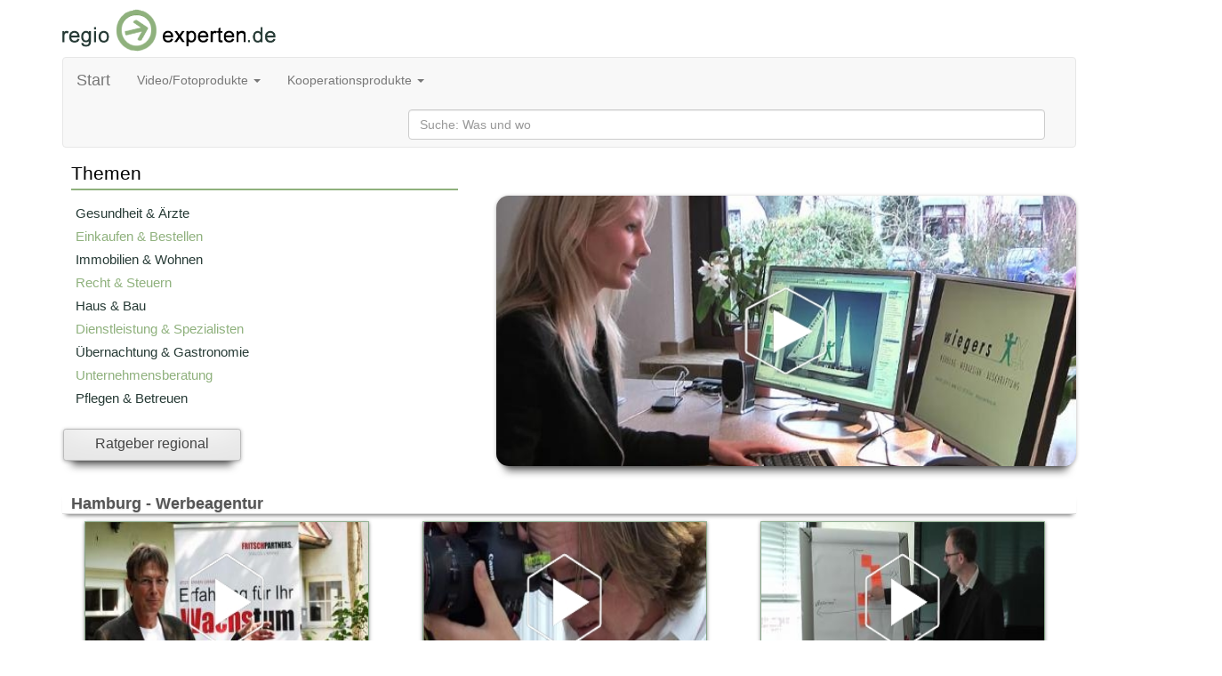

--- FILE ---
content_type: text/html; charset=utf-8
request_url: https://regio-experten.de/?FRITSCHPARTNERS._GmbH_aus_Hamburg&kategorie=ortthemen&themen=Werbeagentur&ort=Hamburg
body_size: 5720
content:
<!DOCTYPE html>
<html>
<head>
<title>Regio-Experten.de - Ihr Expertenvideo aus Ihrer Region</title>
<meta charset="UTF-8" />
<meta http-equiv="expires" content="3600">
<meta name="Robots" content="INDEX,FOLLOW" />
<meta name="description" content="Regio-Experten.de präsentiert Sie als regionalen Experten und Top Ratgeber im Internet. regio-experten.de vermarktet und produziert Ihre Expertise im Bewegtbild-Format, in den für Ihr Unternehmen wichitigen Regionen." />
<meta name="keywords" content="Regio-Experten.de,kmsmedia.de,regio experten, regioexperten, regio-experten,Experten, Video,Videos, Film,Filme, Movie,Region, Regionen, regional, Hamburg, Berlin, München, Köln, Frankfurt, Düsseldorf, Essen, Mainz, Sylt,Wupptertal,Dortmund,Expertenmarketing, Verzeichnis,Verzeichnisse, Internet, Beratung, Image, Firmenvideo, Firmenvideos, Ratgeber, Ratgebervideo, Ratgebervideos, video vorstellung, Clip,Clips, Basis-Info-Clip, Präsentation, Präsentationen, Branche, Branchen, Hamburger Abendblatt, Morgenpost, Experten, Experte, Expertise, Rat, Regional, Tipps, Hilfe, Kategorie, Kategorien,Gesund,Gesundheit, Arzt, Ärtzte, Recht, Rechtsberatung, Rechtsanwalt, Fachanwalt, Handwerk,Handel,Bildung, Fortbildung, genuss, Unternehmensberatung, Unternehmensberatung Pflege, Pflegedienste, Pflegedienst, Beauty, Schönheit, Wellness, Haus, Bau, Massivhaus; Massivhäuser, Immobilie, Immobilien,Reise, Reise, Touristik, Vermieten, Vemietung, Bestattungen, Bestatter, Trauern, Gastro, Gastonomie, Restaurant, RestaurantsDienstleistung, Spezial, Spezialisten, Sicherheit,Versicherung, Versicherungen, Transport, Transporte, Transportunternehmen,Logistik, Unternehmen, Firmen, Info, Information, EBS, EBS Media Sales GmbH, EBS Media,ebsmedia.de,  " />
<meta name='viewport' content='width=device-width'><link rel="alternate" hreflang="de" href="http://regio-experte.com/" />
<link rel="alternate" hreflang="de" href="http://regio-experte.de/" />
<link rel="alternate" hreflang="de" href="http://www.regio-experte.com/" />
<link rel="alternate" hreflang="de" href="http://www.regio-experte.de/" />
<link rel="alternate" hreflang="de" href="https://regio-experten.de/" />
<link rel="alternate" hreflang="de" href="https://www.regio-experten.de/" />
<link rel="alternate" hreflang="de" href="http://regioexperte.com/" />
<link rel="alternate" hreflang="de" href="http://regioexperte.de/" />
<link rel="alternate" hreflang="de" href="http://www.regioexperte.com/" />
<link rel="alternate" hreflang="de" href="http://www.regioexperte.de/" />
<link rel="alternate" hreflang="de" href="http://regioexperten.com/" />
<link rel="alternate" hreflang="de" href="http://www.regioexperten.com/" />
<link href='//maxcdn.bootstrapcdn.com/bootstrap/3.3.0/css/bootstrap.min.css' rel='stylesheet' id='bootstrap-css'><link rel="stylesheet" href="regio/css/jquery-ui.css">
<link rel="stylesheet/less" type="text/css" href="regio/css/styleseite.less">
<link rel="stylesheet/less" type="text/css" href="regio/css/stylebanner.less">
<link rel="stylesheet/less" type="text/css" href="regio/css/style.less">
<link rel="stylesheet/less" type="text/css" href="regio/css/suche.less">
<link rel='shortcut icon' href='regio/favicon.ico' type='image/x-icon'/>
<link rel="stylesheet/less" type="text/css" href="regio/css/slider.less">
<script src="//code.jquery.com/jquery-1.10.2.js" type="text/javascript" ></script>
<script src='//maxcdn.bootstrapcdn.com/bootstrap/3.3.0/js/bootstrap.min.js'></script><script src = "regio/js/jquery-1.11.4.min.js" type="text/javascript" ></script>
<script src="regio/js/less.js" type="text/javascript"></script>
<script src="regio/js/mouse.js" type="text/javascript"></script>
<script src='regio/js/xmlhttprequestobjekt.js' type='text/javascript'></script>
<script src='https://ajax.googleapis.com/ajax/libs/jquery/1.11.1/jquery.min.js'></script><script src='//code.jquery.com/jquery-1.11.1.min.js'></script><script src='//cdnjs.cloudflare.com/ajax/libs/jquery/3.2.1/jquery.min.js'></script><script src="regio/js/slider.js" type="text/javascript"></script>
<script src="regio/js/fontSafari.js" type="text/javascript"></script>
</head>
<body>
<div class='container'>
<div class='row'>
<div class='wrapper'><div class='col-xs-12 col-sm-4 col-md-5 col-lg-5'>
<a class='logo' href='./'><img class='resize' src='./regio/img/page/logo_re.png' alt='companypicture'/>
</a>
</div>
</div>
<div class='col-xs-12 col-sm-12 col-md-12 col-lg-12' style='margin-top:5px;'><nav class='navbar navbar-default' role='navigation'><div class='container-fluid'><div class='navbar-header'><button type='button' class='navbar-toggle' data-toggle='collapse' data-target='#bs-example-navbar-collapse-1'><span class='sr-only'>Toggle navigation</span><span class='icon-bar'></span><span class='icon-bar'></span><span class='icon-bar'></span></button><a class='navbar-brand' href='index.php'>Start</a></div><div class='collapse navbar-collapse' id='bs-example-navbar-collapse-1'><ul class='nav navbar-nav'><li class='dropdown'><a href='#' class='dropdown-toggle' data-toggle='dropdown'>Video/Fotoprodukte <b class='caret'></b></a><ul class='dropdown-menu'><li><a href='./?kategorie=info&seiteninfo=14'>Experten – Clip</a></li><li class='divider'></li><li><a href='./?kategorie=info&seiteninfo=15'>Ratgeber - Clip</a></li><li class='divider'></li><li><a href='./?kategorie=info&seiteninfo=16'>Business Video</a></li></ul></li></ul><ul class='nav navbar-nav'><li class='dropdown'><a href='#' class='dropdown-toggle' data-toggle='dropdown'>Kooperationsprodukte <b class='caret'></b></a><ul class='dropdown-menu'><li><a href='https://www.regio-experten.de/regio/pdf/expertenabendblatt.pdf'>Hamburger Abendblatt</a></li><li class='divider'></li><li><a href='https://www.regio-experten.de/regio/pdf/expertenmorgenpost.pdf'>Berliner Morgenpost</a></li><li class='divider'></li><li><a href='https://www.regio-experten.de/regio/pdf/branchenbuch_rhein_main_presse.pdf'>Rhein Main Presse</a></li><li class='divider'></li><li><a href='https://www.regio-experten.de/regio/pdf/expertenwaz.pdf'>WAZ</a></li><li class='divider'></li><li><a href='https://www.regio-experten.de/regio/pdf/branchenbuch_zeitungsgruppe_zentralhessen.pdf'>Zeitungsgruppe Zentralhessen</a></li><li class='divider'></li><li><a href='https://www.regio-experten.de/regio/pdf/bild_der_frau.pdf'>Bild der Frau Regional</a></li><li class='divider'></li><li><a href='https://www.regio-experten.de/regio/pdf/bildbeilage.pdf'>Beilage Bild Hamburg - <br /> "Wohlf&uumlhlen Extra"</a></li></ul></li></ul><script type='text/javascript' src='regio/js/sucheregioexpert.js'></script><div class='navbar-form navbar-right' role='search'><div class='form-group'><input type='text' name='suche' id='anzeige-id' class='form-control' size='85%' placeholder='Suche: Was und wo' onkeyup='autocomplet()'>&nbsp;</div></div></div></div></nav></div></div></div>
<div class='container'><div class='row'><div>
<div id='anzeige_list_id'></div></div><div style='min-height:auto;'><div class='col-xs-12 col-sm-4 col-md-5 col-lg-5'>
<div class='clearfix'><div class='auswahl'><div id='kategorien'>
<div id='kategorienUeberschrift'>
Themen</div>
<div id='kategorienTrennstrich'>
<hr />
</div>
<div id='kategorienSidebar'>
<div id='kategorienScroller'>
<div id='kategorienAbstand'>
<a class='themenLinkA' href='./?regio-experten.de&kategorie=brancheauswahl&branche=18&thema=Gesundheit & Ärzte&a=1' title='Gesundheit & Ärzte' alt='Gesundheit & Ärzte'>
Gesundheit & Ärzte</a>
</div>
<div id='kategorienAbstand'>
<a class='themenLinkB' href='./?regio-experten.de&kategorie=brancheauswahl&branche=1&thema=Einkaufen & Bestellen&a=2' title='Einkaufen & Bestellen' alt='Einkaufen & Bestellen'>
Einkaufen & Bestellen</a>
</div>
<div id='kategorienAbstand'>
<a class='themenLinkA' href='./?regio-experten.de&kategorie=brancheauswahl&branche=9&thema=Immobilien & Wohnen&a=3' title='Immobilien & Wohnen' alt='Immobilien & Wohnen'>
Immobilien & Wohnen</a>
</div>
<div id='kategorienAbstand'>
<a class='themenLinkB' href='./?regio-experten.de&kategorie=brancheauswahl&branche=27&thema=Recht & Steuern&a=4' title='Recht & Steuern' alt='Recht & Steuern'>
Recht & Steuern</a>
</div>
<div id='kategorienAbstand'>
<a class='themenLinkA' href='./?regio-experten.de&kategorie=brancheauswahl&branche=10&thema=Haus & Bau&a=5' title='Haus & Bau' alt='Haus & Bau'>
Haus & Bau</a>
</div>
<div id='kategorienAbstand'>
<a class='themenLinkB' href='./?regio-experten.de&kategorie=brancheauswahl&branche=30&thema=Dienstleistung & Spezialisten&a=6' title='Dienstleistung & Spezialisten' alt='Dienstleistung & Spezialisten'>
Dienstleistung & Spezialisten</a>
</div>
<div id='kategorienAbstand'>
<a class='themenLinkA' href='./?regio-experten.de&kategorie=brancheauswahl&branche=20&thema=Übernachtung & Gastronomie&a=7' title='Übernachtung & Gastronomie' alt='Übernachtung & Gastronomie'>
Übernachtung & Gastronomie</a>
</div>
<div id='kategorienAbstand'>
<a class='themenLinkB' href='./?regio-experten.de&kategorie=brancheauswahl&branche=7&thema=Unternehmensberatung&a=8' title='Unternehmensberatung' alt='Unternehmensberatung'>
Unternehmensberatung</a>
</div>
<div id='kategorienAbstand'>
<a class='themenLinkA' href='./?regio-experten.de&kategorie=brancheauswahl&branche=25&thema=Pflegen & Betreuen&a=9' title='Pflegen & Betreuen' alt='Pflegen & Betreuen'>
Pflegen & Betreuen</a>
</div>
<div id='kategorienAbstand'>
<a class='themenLinkB' href='./?regio-experten.de&kategorie=brancheauswahl&branche=14&thema=Bildung & Fortbildung&a=10' title='Bildung & Fortbildung' alt='Bildung & Fortbildung'>
Bildung & Fortbildung</a>
</div>
<div id='kategorienAbstand'>
<a class='themenLinkA' href='./?regio-experten.de&kategorie=brancheauswahl&branche=26&thema=Versicherung - u. Finanzwesen&a=11' title='Versicherung - u. Finanzwesen' alt='Versicherung - u. Finanzwesen'>
Versicherung - u. Finanzwesen</a>
</div>
<div id='kategorienAbstand'>
<a class='themenLinkB' href='./?regio-experten.de&kategorie=brancheauswahl&branche=12&thema=Reisen & Touristik  &a=12' title='Reisen & Touristik  ' alt='Reisen & Touristik  '>
Reisen & Touristik  </a>
</div>
<div id='kategorienAbstand'>
<a class='themenLinkA' href='./?regio-experten.de&kategorie=brancheauswahl&branche=19&thema=Freizeit & Events&a=13' title='Freizeit & Events' alt='Freizeit & Events'>
Freizeit & Events</a>
</div>
<div id='kategorienAbstand'>
<a class='themenLinkB' href='./?regio-experten.de&kategorie=brancheauswahl&branche=17&thema=Trauern & Erinnern&a=14' title='Trauern & Erinnern' alt='Trauern & Erinnern'>
Trauern & Erinnern</a>
</div>
<div id='kategorienAbstand'>
<a class='themenLinkA' href='./?regio-experten.de&kategorie=brancheauswahl&branche=15&thema=Manufaktur & Handwerk&a=15' title='Manufaktur & Handwerk' alt='Manufaktur & Handwerk'>
Manufaktur & Handwerk</a>
</div>
<div id='kategorienAbstand'>
<a class='themenLinkB' href='./?regio-experten.de&kategorie=brancheauswahl&branche=29&thema=Entwicklung & Produktion&a=16' title='Entwicklung & Produktion' alt='Entwicklung & Produktion'>
Entwicklung & Produktion</a>
</div>
<div id='kategorienAbstand'>
<a class='themenLinkA' href='./?regio-experten.de&kategorie=brancheauswahl&branche=23&thema=Top-Arbeitsplätze & Karriere  &a=17' title='Top-Arbeitsplätze & Karriere  ' alt='Top-Arbeitsplätze & Karriere  '>
Top-Arbeitsplätze & Karriere  </a>
</div>
<div id='kategorienAbstand'>
<a class='themenLinkB' href='./?regio-experten.de&kategorie=brancheauswahl&branche=34&thema=&a=18' title='' alt=''>
</a>
</div>
<div id='kategorienAbstand'>
<a class='themenLinkA' href='./?regio-experten.de&kategorie=brancheauswahl&branche=11&thema=Spenden & Verschenken&a=19' title='Spenden & Verschenken' alt='Spenden & Verschenken'>
Spenden & Verschenken</a>
</div>
<div id='kategorienAbstand'>
<a class='themenLinkB' href='./?regio-experten.de&kategorie=brancheauswahl&branche=13&thema=&a=20' title='' alt=''>
</a>
</div>
</div>
</div>
</div>
</div></div>
<div id='buttonZeile'>
<div class='clearfix'>
<a class='buttonReihe' href='./?regio-experten.de&kategorie=ort&alle=1' >Ratgeber regional</a>
</div>
</div>
</div>
<div class='col-xs-12 col-sm-8 col-md-7 col-lg-7'>
<div class='sucheVideo'><div id='videoAnzeige'><div id='kategorienUeberschrift'>&nbsp;</div><div class='videoBildAnzeigen'><a class='tooltipVideoBild' href='./?Wiegers_Werbung_aus__&regioID=502&kategorie=kunde' ><img class='skalieren' id='videoBildAnzeigenSchatten' src='./video_db/firmenbilder/600WZ/502.jpg' id='videoBildAnsicht'><span class='spanWeiss'><div class='tooltipBildUeberschrift'>Wiegers Werbung</div><div class='tooltipBildTextBranche'>Entwicklung & Produktion</div><div class='tooltipBildText'>Werbepakete erstellen Webdesign Promotion Corporate Identity <div id='textAbschneiden'> (mehr)</div></div></span></a></div>
<script type="text/javascript" language="javascript">
    function pop(file) {
        helpwindow = window.open(file, "regioexperte.de", "width=643,height=700,location=no directories=no,status=no,menubar=no,resizable=yes");
        helpwindow.focus();
        return false;
    }
</script></div></div>
</div></div></div>
<div class='row'></div><div class='row'><div class='col-xs-12 col-sm-12 col-lg-12'>
<div>
<div id='sliderUeberschrift'>Hamburg - Werbeagentur</div><div class='col-xs-12 col-md-4 col-sm-6 col-lg-4'>
<div id='videoBlockVideoVorschau'>
<a class='tooltipVideoVorschau' href='./?FRITSCHPARTNERS._GmbH_aus_Hamburg&kategorie=kunde&regioID=1099'><img id='bildgroesseVideoVorschauShadow' src='./video_db/firmenbilder/320WZ/1099.jpg' alt='FRITSCHPARTNERS. GmbH' /><span data-tooltip='Custom tooltip text.' data-tooltip-position='bottom'><div class='tooltipUeberschrift'>FRITSCHPARTNERS. GmbH</div><div class='tooltipText'>Online Marketing Zielgruppenmarketing One-to-One Lösungen  <div id='textAbschneiden'> (mehr)</div></div></span></a><div id='erstesTextfeldVideoVorschau'><a class='textTooltipZeileA' href='./?FRITSCHPARTNERS._GmbH_aus_Hamburg&kategorie=kunde&regioID=1099'>FRITSCHPARTNERS. GmbH</a></div><div id='zweiterTextfeldVideoVorschau'><div>
<a class='textTooltipZeileB' href='./?FRITSCHPARTNERS._GmbH_aus_Hamburg&kategorie=ortthemen&themen=Werbeagentur&ort=Hamburg'>Werbeagentur</a><br />
<a class='textTooltipZeileC' href='./?FRITSCHPARTNERS._GmbH_aus_Hamburg&kategorie=ort&ort=Hamburg'>in&nbsp;Hamburg</a></div>
</div>
</div>
</div>
<div class='col-xs-12 col-md-4 col-sm-6 col-lg-4'>
<div id='videoBlockVideoVorschau'>
<a class='tooltipVideoVorschau' href='./?pagework_GmbH_aus_Hamburg&kategorie=kunde&regioID=849'><img id='bildgroesseVideoVorschauShadow' src='./video_db/firmenbilder/320WZ/849.jpg' alt='pagework GmbH' /><span data-tooltip='Custom tooltip text.' data-tooltip-position='bottom'><div class='tooltipUeberschrift'>pagework GmbH</div><div class='tooltipText'>Kataloge, Bildbearbeitung, Imagebroschüren Geschäftsausstattungen, Verpackungen, verkaufsfördernde Filme Werbung  <div id='textAbschneiden'> (mehr)</div></div></span></a><div id='erstesTextfeldVideoVorschau'><a class='textTooltipZeileA' href='./?pagework_GmbH_aus_Hamburg&kategorie=kunde&regioID=849'>pagework GmbH</a></div><div id='zweiterTextfeldVideoVorschau'><div>
<a class='textTooltipZeileB' href='./?pagework_GmbH_aus_Hamburg&kategorie=ortthemen&themen=Werbeagentur&ort=Hamburg'>Werbeagentur</a><br />
<a class='textTooltipZeileC' href='./?pagework_GmbH_aus_Hamburg&kategorie=ort&ort=Hamburg'>in&nbsp;Hamburg</a></div>
</div>
</div>
</div>
<div class='col-xs-12 col-md-4 col-sm-6 col-lg-4'>
<div id='videoBlockVideoVorschau'>
<a class='tooltipVideoVorschau' href='./?2_do_Werbeagentur_GmbH_aus_Hamburg&kategorie=kunde&regioID=519'><img id='bildgroesseVideoVorschauShadow' src='./video_db/firmenbilder/320WZ/519.jpg' alt='2 do Werbeagentur GmbH' /><span data-tooltip='Custom tooltip text.' data-tooltip-position='bottom'><div class='tooltipUeberschrift'>2 do Werbeagentur GmbH</div><div class='tooltipText'>Dialogmarketing Verkaufsförderung Marketingstrategien  <div id='textAbschneiden'> (mehr)</div></div></span></a><div id='erstesTextfeldVideoVorschau'><a class='textTooltipZeileA' href='./?2_do_Werbeagentur_GmbH_aus_Hamburg&kategorie=kunde&regioID=519'>2 do Werbeagentur GmbH</a></div><div id='zweiterTextfeldVideoVorschau'><div>
<a class='textTooltipZeileB' href='./?2_do_Werbeagentur_GmbH_aus_Hamburg&kategorie=ortthemen&themen=Werbeagentur&ort=Hamburg'>Werbeagentur</a><br />
<a class='textTooltipZeileC' href='./?2_do_Werbeagentur_GmbH_aus_Hamburg&kategorie=ort&ort=Hamburg'>in&nbsp;Hamburg</a></div>
</div>
</div>
</div>
<div class='col-xs-12 col-md-4 col-sm-6 col-lg-4'>
<div id='videoBlockVideoVorschau'>
<a class='tooltipVideoVorschau' href='./?Wiegers_Werbung_aus_Hamburg&kategorie=kunde&regioID=502'><img id='bildgroesseVideoVorschauShadow' src='./video_db/firmenbilder/320WZ/502.jpg' alt='Wiegers Werbung' /><span data-tooltip='Custom tooltip text.' data-tooltip-position='bottom'><div class='tooltipUeberschrift'>Wiegers Werbung</div><div class='tooltipText'>Werbepakete erstellen Webdesign Promotion Corporate Identity <div id='textAbschneiden'> (mehr)</div></div></span></a><div id='erstesTextfeldVideoVorschau'><a class='textTooltipZeileA' href='./?Wiegers_Werbung_aus_Hamburg&kategorie=kunde&regioID=502'>Wiegers Werbung</a></div><div id='zweiterTextfeldVideoVorschau'><div>
<a class='textTooltipZeileB' href='./?Wiegers_Werbung_aus_Hamburg&kategorie=ortthemen&themen=Werbeagentur&ort=Hamburg'>Werbeagentur</a><br />
<a class='textTooltipZeileC' href='./?Wiegers_Werbung_aus_Hamburg&kategorie=ort&ort=Hamburg'>in&nbsp;Hamburg</a></div>
</div>
</div>
</div>
<div class='col-xs-12 col-md-4 col-sm-6 col-lg-4'>
<div id='videoBlockVideoVorschau'>
<a class='tooltipVideoVorschau' href='./?Madaus,_Licht_+_Vernier_Werbeagentur_aus_Hamburg&kategorie=kunde&regioID=485'><img id='bildgroesseVideoVorschauShadow' src='./video_db/firmenbilder/320WZ/485.jpg' alt='Madaus, Licht + Vernier Werbeagentur' /><span data-tooltip='Custom tooltip text.' data-tooltip-position='bottom'><div class='tooltipUeberschrift'>Madaus, Licht + Vernier Werbeagentur</div><div class='tooltipText'>CI/CD, Packung Kampagne Internet  <div id='textAbschneiden'> (mehr)</div></div></span></a><div id='erstesTextfeldVideoVorschau'><a class='textTooltipZeileA' href='./?Madaus,_Licht_+_Vernier_Werbeagentur_aus_Hamburg&kategorie=kunde&regioID=485'>Madaus, Licht + Vernier Werbeagentur</a></div><div id='zweiterTextfeldVideoVorschau'><div>
<a class='textTooltipZeileB' href='./?Madaus,_Licht_+_Vernier_Werbeagentur_aus_Hamburg&kategorie=ortthemen&themen=Werbeagentur&ort=Hamburg'>Werbeagentur</a><br />
<a class='textTooltipZeileC' href='./?Madaus,_Licht_+_Vernier_Werbeagentur_aus_Hamburg&kategorie=ort&ort=Hamburg'>in&nbsp;Hamburg</a></div>
</div>
</div>
</div>
<div class='col-xs-12 col-md-4 col-sm-6 col-lg-4'>
<div id='videoBlockVideoVorschau'>
<a class='tooltipVideoVorschau' href='./?acrobat.werbeagentur_gmbh_aus_Hamburg&kategorie=kunde&regioID=444'><img id='bildgroesseVideoVorschauShadow' src='./video_db/firmenbilder/320WZ/444.jpg' alt='acrobat.werbeagentur gmbh' /><span data-tooltip='Custom tooltip text.' data-tooltip-position='bottom'><div class='tooltipUeberschrift'>acrobat.werbeagentur gmbh</div><div class='tooltipText'>Beratung, Konzeption, Realisation Marken- und Marketingkommunikation Werbung und promotionellen Kampagnen  <div id='textAbschneiden'> (mehr)</div></div></span></a><div id='erstesTextfeldVideoVorschau'><a class='textTooltipZeileA' href='./?acrobat.werbeagentur_gmbh_aus_Hamburg&kategorie=kunde&regioID=444'>acrobat.werbeagentur gmbh</a></div><div id='zweiterTextfeldVideoVorschau'><div>
<a class='textTooltipZeileB' href='./?acrobat.werbeagentur_gmbh_aus_Hamburg&kategorie=ortthemen&themen=Werbeagentur&ort=Hamburg'>Werbeagentur</a><br />
<a class='textTooltipZeileC' href='./?acrobat.werbeagentur_gmbh_aus_Hamburg&kategorie=ort&ort=Hamburg'>in&nbsp;Hamburg</a></div>
</div>
</div>
</div>
<div class='col-xs-12 col-md-4 col-sm-6 col-lg-4'>
<div id='videoBlockVideoVorschau'>
<a class='tooltipVideoVorschau' href='./?PWA_Pütz_Werbeagentur_aus_Hamburg&kategorie=kunde&regioID=341'><img id='bildgroesseVideoVorschauShadow' src='./video_db/firmenbilder/320WZ/341.jpg' alt='PWA Pütz Werbeagentur' /><span data-tooltip='Custom tooltip text.' data-tooltip-position='bottom'><div class='tooltipUeberschrift'>PWA Pütz Werbeagentur</div><div class='tooltipText'>Beratung, Strategie, Konzeption Text, Grafik, Design Produktion, Mediaeinkauf  <div id='textAbschneiden'> (mehr)</div></div></span></a><div id='erstesTextfeldVideoVorschau'><a class='textTooltipZeileA' href='./?PWA_Pütz_Werbeagentur_aus_Hamburg&kategorie=kunde&regioID=341'>PWA Pütz Werbeagentur</a></div><div id='zweiterTextfeldVideoVorschau'><div>
<a class='textTooltipZeileB' href='./?PWA_Pütz_Werbeagentur_aus_Hamburg&kategorie=ortthemen&themen=Werbeagentur&ort=Hamburg'>Werbeagentur</a><br />
<a class='textTooltipZeileC' href='./?PWA_Pütz_Werbeagentur_aus_Hamburg&kategorie=ort&ort=Hamburg'>in&nbsp;Hamburg</a></div>
</div>
</div>
</div>
<div class='col-xs-12 col-md-4 col-sm-6 col-lg-4'>
<div id='videoBlockVideoVorschau'>
<a class='tooltipVideoVorschau' href='./?Studio_Szczesny_aus_Hamburg&kategorie=kunde&regioID=322'><img id='bildgroesseVideoVorschauShadow' src='./video_db/firmenbilder/320WZ/322.jpg' alt='Studio Szczesny' /><span data-tooltip='Custom tooltip text.' data-tooltip-position='bottom'><div class='tooltipUeberschrift'>Studio Szczesny</div><div class='tooltipText'>Markenentwicklung, komplette Werbekampagnen Flyer, Broschüren, Kataloge Outfits Webdesign Marketing<div id='textAbschneiden'> (mehr)</div></div></span></a><div id='erstesTextfeldVideoVorschau'><a class='textTooltipZeileA' href='./?Studio_Szczesny_aus_Hamburg&kategorie=kunde&regioID=322'>Studio Szczesny</a></div><div id='zweiterTextfeldVideoVorschau'><div>
<a class='textTooltipZeileB' href='./?Studio_Szczesny_aus_Hamburg&kategorie=ortthemen&themen=Werbeagentur&ort=Hamburg'>Werbeagentur</a><br />
<a class='textTooltipZeileC' href='./?Studio_Szczesny_aus_Hamburg&kategorie=ort&ort=Hamburg'>in&nbsp;Hamburg</a></div>
</div>
</div>
</div>
<div class='col-xs-12 col-md-4 col-sm-6 col-lg-4'>
<div id='videoBlockVideoVorschau'>
<a class='tooltipVideoVorschau' href='./?Klass_Werbeagentur_aus_Hamburg&kategorie=kunde&regioID=294'><img id='bildgroesseVideoVorschauShadow' src='./video_db/firmenbilder/320WZ/294.jpg' alt='Klass Werbeagentur' /><span data-tooltip='Custom tooltip text.' data-tooltip-position='bottom'><div class='tooltipUeberschrift'>Klass Werbeagentur</div><div class='tooltipText'>Corporate Branding, (Markenzeichen) Markenneueinführung Onlineauftritt, Onlinewerbung Kundenveranstaltung, Messegestaltung <div id='textAbschneiden'> (mehr)</div></div></span></a><div id='erstesTextfeldVideoVorschau'><a class='textTooltipZeileA' href='./?Klass_Werbeagentur_aus_Hamburg&kategorie=kunde&regioID=294'>Klass Werbeagentur</a></div><div id='zweiterTextfeldVideoVorschau'><div>
<a class='textTooltipZeileB' href='./?Klass_Werbeagentur_aus_Hamburg&kategorie=ortthemen&themen=Werbeagentur&ort=Hamburg'>Werbeagentur</a><br />
<a class='textTooltipZeileC' href='./?Klass_Werbeagentur_aus_Hamburg&kategorie=ort&ort=Hamburg'>in&nbsp;Hamburg</a></div>
</div>
</div>
</div>
<div class='col-xs-12 col-md-4 col-sm-6 col-lg-4'>
<div id='videoBlockVideoVorschau'>
<a class='tooltipVideoVorschau' href='./?bleiwerk_werbeagentur_GmbH_aus_Hamburg&kategorie=kunde&regioID=224'><img id='bildgroesseVideoVorschauShadow' src='./video_db/firmenbilder/320WZ/224.jpg' alt='bleiwerk werbeagentur GmbH' /><span data-tooltip='Custom tooltip text.' data-tooltip-position='bottom'><div class='tooltipUeberschrift'>bleiwerk werbeagentur GmbH</div><div class='tooltipText'>Konzeptgestaltung Produktion Umsetzung Werbung <div id='textAbschneiden'> (mehr)</div></div></span></a><div id='erstesTextfeldVideoVorschau'><a class='textTooltipZeileA' href='./?bleiwerk_werbeagentur_GmbH_aus_Hamburg&kategorie=kunde&regioID=224'>bleiwerk werbeagentur GmbH</a></div><div id='zweiterTextfeldVideoVorschau'><div>
<a class='textTooltipZeileB' href='./?bleiwerk_werbeagentur_GmbH_aus_Hamburg&kategorie=ortthemen&themen=Werbeagentur&ort=Hamburg'>Werbeagentur</a><br />
<a class='textTooltipZeileC' href='./?bleiwerk_werbeagentur_GmbH_aus_Hamburg&kategorie=ort&ort=Hamburg'>in&nbsp;Hamburg</a></div>
</div>
</div>
</div>
<div class='col-xs-12 col-md-12 col-sm-12 col-lg-12'>
<br />
<div class='col-xs-3 col-md-3 col-sm-3 col-lg-4' >
</div><div class='col-xs-6 col-md-6 col-sm-6 col-lg-4' >
<div class='seiteAnzeigen' >Seite 1</div></div><div class='col-xs-3 col-md-3 col-sm-3 col-lg-4' style='margin-left: 0px; padding-left: 0px;'>
</div>
</div>
</div>
</div></div></div>
<div class='container'><div class='row'><div class='col-xs-12 col-sm-12 col-lg-12' style='margin-top: 10px;'>
<hr class='footerRow'></div><script src="regio/js/sliderfooter.js" type="text/javascript"></script>
<div class='col-xs-12 col-sm-12 col-md-4 col-lg-4' align='center' style='margin-bottom: 15px;'>
<div class='footerReihenNamen' style='font-size:16px; margin-bottom:10px;'>Unsere Partner:</div>
<div id='myCarousel' class='carousel slide' data-ride='carousel'>
<ol class='carousel-indicators'><li id='footSlideIndicator' data-target='#myCarousel' data-slide-to='0' class='active'></li><li id='footSlideIndicator' data-target='#myCarousel' data-slide-to='1'></li><li id='footSlideIndicator' data-target='#myCarousel' data-slide-to='2'></li></ol><div class='carousel-inner'>
<div id='footSlideDiv' class='item active'>
<img src='regio/img/partner/berlinmopo.png'></div>
<div id='footSlideDiv' class='item'>
<img src='regio/img/partner/hh_ab.png'></div>
<div id='footSlideDiv' class='item'>
<img src='regio/img/partner/bildbeilage.png'></div>
</div>
</div>
<br /></div>
<div class='col-xs-12 col-sm-6 col-md-4 col-lg-4' align='center' style='margin-bottom: 15px;'>
<div class='col-xs-12 col-sm-12 col-md-12 col-lg-12' align='center'>
<a class='footerReihen' href='./?kategorie=info&seiteninfo=4'>Über regio-experten.de</a>
</div>
<div class='col-xs-12 col-sm-12 col-md-12 col-lg-12' align='center'>
<a class='footerReihen' href='./?kategorie=kunde&regioID=644'>Unternehmen</a>
</div>
<div class='col-xs-12 col-sm-12 col-md-12 col-lg-12' align='center'>
<a class='footerReihen' href='./?kategorie=info&seiteninfo=3'>Datenschutz</a>
</div>
<div class='col-xs-12 col-sm-12 col-md-12 col-lg-12' align='center'>
<a class='footerReihen' href='./?kategorie=info&seiteninfo=5'>Datenschutzerklärung</a>
 </div>
<div class='col-xs-12 col-sm-12 col-md-12 col-lg-12' align='center'>
<a class='footerReihen' href='./?kategorie=info&seiteninfo=2'>Impressum</a>
</div>
<div class='col-xs-12 col-sm-12 col-md-12 col-lg-12' align='center'>
<a class='footerReihen' href='./?kategorie=info&seiteninfo=1'>Allgemeine Geschäftsbedingungen</a>
</div>
</div>
<div class='col-xs-12 col-sm-6 col-md-4 col-lg-4' align='center' style='margin-bottom: 15px;'>
<div class='footerReihenNamen' align='center'>
Weitere Dienste und Partner:<br /><div class='footerEintragEbsLink'>
<a class='footerLink' href='http://ebshamburg.de//' target='_blank'>EBS Media Sales GmbH</a>
</div>
<div class='footerEintragKmsmediaLink'>
<a class='footerLink' href='http://kmsmedia.de/' target='_blank'>KMS Media OHG</a>
</div>
</div>
<div class='footerReihenNamen'>copyright 2018 <a class='footerLink' href='https://regio-experten.de' target='_blank'>regio-experten.de</a><br />Alle Rechte vorbehalten.</div>
</div>
</div></div>